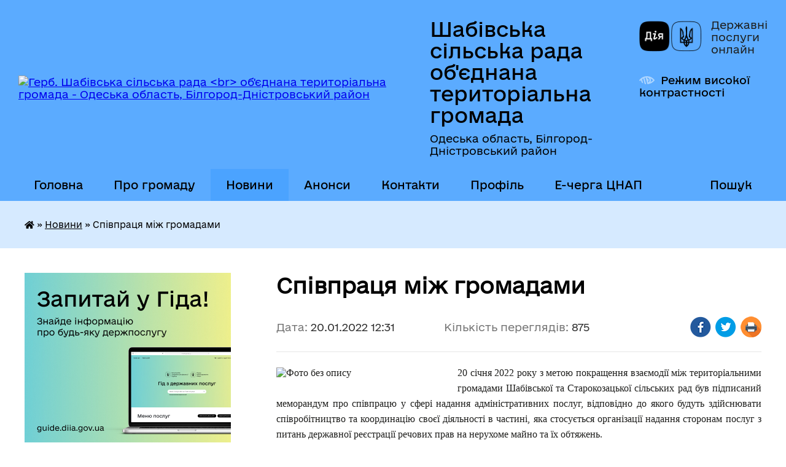

--- FILE ---
content_type: text/html; charset=UTF-8
request_url: https://shabivska-gromada.gov.ua/news/1642674976/
body_size: 19330
content:
<!DOCTYPE html>
<html lang="uk">
<head>
	<!--[if IE]><meta http-equiv="X-UA-Compatible" content="IE=edge"><![endif]-->
	<meta charset="utf-8">
	<meta name="viewport" content="width=device-width, initial-scale=1">
	<!--[if IE]><script>
		document.createElement('header');
		document.createElement('nav');
		document.createElement('main');
		document.createElement('section');
		document.createElement('article');
		document.createElement('aside');
		document.createElement('footer');
		document.createElement('figure');
		document.createElement('figcaption');
	</script><![endif]-->
	<title>Співпраця між громадами | Шабівська громада</title>
	<meta name="description" content="20 січня 2022 року з метою покращення взаємодії між територіальними громадами Шабівської та Старокозацької сільських рад був підписаний меморандум про співпрацю у сфері надання адміністративних послуг, відповідно до якого будуть здійснювати">
	<meta name="keywords" content="Співпраця, між, громадами, |, Шабівська, громада">

	
		<meta property="og:image" content="https://rada.info/upload/users_files/04378043/459b0bc57f51be7d2b2f60cd34567b59.jpg">
	<meta property="og:image:width" content="1024">
	<meta property="og:image:height" content="682">
			<meta property="og:title" content="Співпраця між громадами">
			<meta property="og:description" content="20 січня 2022 року з метою покращення взаємодії між територіальними громадами Шабівської та Старокозацької сільських рад був підписаний меморандум про співпрацю у сфері надання адміністративних послуг, відповідно до якого будуть здійснювати співробітництво та координацію своєї діяльності в частині, яка стосується організації надання сторонам послуг з питань державної реєстрації речових прав на нерухоме майно та їх обтяжень.">
			<meta property="og:type" content="article">
	<meta property="og:url" content="https://shabivska-gromada.gov.ua/news/1642674976/">
		
		<link rel="apple-touch-icon" sizes="57x57" href="https://gromada.org.ua/apple-icon-57x57.png">
	<link rel="apple-touch-icon" sizes="60x60" href="https://gromada.org.ua/apple-icon-60x60.png">
	<link rel="apple-touch-icon" sizes="72x72" href="https://gromada.org.ua/apple-icon-72x72.png">
	<link rel="apple-touch-icon" sizes="76x76" href="https://gromada.org.ua/apple-icon-76x76.png">
	<link rel="apple-touch-icon" sizes="114x114" href="https://gromada.org.ua/apple-icon-114x114.png">
	<link rel="apple-touch-icon" sizes="120x120" href="https://gromada.org.ua/apple-icon-120x120.png">
	<link rel="apple-touch-icon" sizes="144x144" href="https://gromada.org.ua/apple-icon-144x144.png">
	<link rel="apple-touch-icon" sizes="152x152" href="https://gromada.org.ua/apple-icon-152x152.png">
	<link rel="apple-touch-icon" sizes="180x180" href="https://gromada.org.ua/apple-icon-180x180.png">
	<link rel="icon" type="image/png" sizes="192x192"  href="https://gromada.org.ua/android-icon-192x192.png">
	<link rel="icon" type="image/png" sizes="32x32" href="https://gromada.org.ua/favicon-32x32.png">
	<link rel="icon" type="image/png" sizes="96x96" href="https://gromada.org.ua/favicon-96x96.png">
	<link rel="icon" type="image/png" sizes="16x16" href="https://gromada.org.ua/favicon-16x16.png">
	<link rel="manifest" href="https://gromada.org.ua/manifest.json">
	<meta name="msapplication-TileColor" content="#ffffff">
	<meta name="msapplication-TileImage" content="https://gromada.org.ua/ms-icon-144x144.png">
	<meta name="theme-color" content="#ffffff">
	
	<meta name=
		<meta name="robots" content="">
	
    	<link rel="stylesheet" href="https://cdnjs.cloudflare.com/ajax/libs/font-awesome/5.9.0/css/all.min.css" integrity="sha512-q3eWabyZPc1XTCmF+8/LuE1ozpg5xxn7iO89yfSOd5/oKvyqLngoNGsx8jq92Y8eXJ/IRxQbEC+FGSYxtk2oiw==" crossorigin="anonymous" referrerpolicy="no-referrer" />

    <link rel="preload" href="//gromada.org.ua/themes/diia/css/styles_vip.css?v=2.45" as="style">
	<link rel="stylesheet" href="//gromada.org.ua/themes/diia/css/styles_vip.css?v=2.45">
	
	<link rel="stylesheet" href="//gromada.org.ua/themes/diia/css/17195/theme_vip.css?v=1769139138">
		<!--[if lt IE 9]>
	<script src="https://oss.maxcdn.com/html5shiv/3.7.2/html5shiv.min.js"></script>
	<script src="https://oss.maxcdn.com/respond/1.4.2/respond.min.js"></script>
	<![endif]-->
	<!--[if gte IE 9]>
	<style type="text/css">
		.gradient { filter: none; }
	</style>
	<![endif]-->

</head>
<body class="">

	<a href="#top_menu" class="skip-link link" aria-label="Перейти до головного меню (Alt+1)" accesskey="1">Перейти до головного меню (Alt+1)</a>
	<a href="#left_menu" class="skip-link link" aria-label="Перейти до бічного меню (Alt+2)" accesskey="2">Перейти до бічного меню (Alt+2)</a>
    <a href="#main_content" class="skip-link link" aria-label="Перейти до головного вмісту (Alt+3)" accesskey="3">Перейти до текстового вмісту (Alt+3)</a>




			
	<div class="wrapper">
		<header>
			<div class="header_wrap">
				<div class="flex">					
					<div class="sitename">
						<div class="logo">
							<a href="https://shabivska-gromada.gov.ua/" id="logo" aria-hidden="true" tabindex="-1" class="form_2">
								<img src="https://rada.info/upload/users_files/04378043/gerb/iC_shabo_-_final_111.png" alt="Герб. Шабівська сільська рада &lt;br&gt; об'єднана територіальна громада - Одеська область, Білгород-Дністровський район">
							</a>
						</div>						
						<a href="https://shabivska-gromada.gov.ua/" class="title">
							<span class="slogan_1">Шабівська сільська рада <br> об'єднана територіальна громада</span>
							<span class="slogan_2">Одеська область, Білгород-Дністровський район</span>
						</a>
					</div>
					<div class="diia_logo_and_sitename">
						<div class="gov_ua_block">
							<a class="diia" href="https://diia.gov.ua/" target="_blank" rel="nofollow" title="Державні послуги онлайн"><img src="//gromada.org.ua/themes/diia/img/diia_logo.png" alt="Логотип Diia"></a>
							<span>Державні послуги<br>онлайн</span>
						</div>
												<div class="alt_link">
							<a href="#" rel="nofollow" aria-current="false" onclick="return set_special('99b657a8c2e94963f7aa30ab47e4bfb18998bc3f');">Режим високої контрастності</a>
						</div>
											</div>
				</div>				
				<section class="top_nav" aria-label="Головне меню">
					<nav class="main_menu" id="top_menu">
						<ul>
														<li class="">
								<a href="https://shabivska-gromada.gov.ua/main/"><span>Головна</span></a>
																							</li>
														<li class=" has-sub">
								<a href="https://shabivska-gromada.gov.ua/pro-gromadu-19-00-29-10-02-2018/"><span>Про громаду</span></a>
																<button role="button" onclick="return show_next_level(this);" aria-expanded="false" aria-label="Показати підменю"></button>
																								<ul>
																		<li>
										<a role="button" href="https://shabivska-gromada.gov.ua/strategiya-rozvitku-shabivskoi-otg-15-39-52-05-03-2019/">Стратегія розвитку Шабівської ОТГ</a>
																													</li>
																		<li class="has-sub">
										<a role="button" href="https://shabivska-gromada.gov.ua/kartka-gromadi-15-31-21-05-03-2019/">Картка громади</a>
																				<button onclick="return show_next_level(this);" aria-expanded="false" aria-label="Показати підменю"></button>
																														<ul>
																						<li>
												<a href="https://shabivska-gromada.gov.ua/structure/">Населені пункти у складі ОТГ</a>
											</li>
																						<li>
												<a href="https://shabivska-gromada.gov.ua/pasport-shabivskoi-teritorialnoi-gromadi-15-36-15-05-03-2019/">Паспорт Шабівської територіальної громади</a>
											</li>
																						<li>
												<a href="https://shabivska-gromada.gov.ua/generalnij-plan-sela-15-37-51-05-03-2019/">Генеральний план села</a>
											</li>
																																</ul>
																			</li>
																		<li>
										<a role="button" href="https://shabivska-gromada.gov.ua/simvolika-19-00-57-10-02-2018/">Символіка</a>
																													</li>
																		<li>
										<a role="button" href="https://shabivska-gromada.gov.ua/istorichna-dovidka-19-01-45-10-02-2018/">Історична довідка</a>
																													</li>
																		<li>
										<a role="button" href="https://shabivska-gromada.gov.ua/vidatni-ljudi-19-01-14-10-02-2018/">Почесні громадяни громади</a>
																													</li>
																		<li>
										<a role="button" href="https://shabivska-gromada.gov.ua/najbilshi-pidpriemstva-na-teritorii-gromadi-1532519178/">Найбільші підприємства на території  громади</a>
																													</li>
																		<li>
										<a role="button" href="https://shabivska-gromada.gov.ua/gromadski-organizacii-na-teritorii-gromadi-14-14-18-31-01-2019/">Громадські організації на території громади</a>
																													</li>
																		<li class="has-sub">
										<a role="button" href="https://shabivska-gromada.gov.ua/pravovi-zasadi-diyalnosti-13-24-00-12-03-2019/">Правові засади діяльності</a>
																				<button onclick="return show_next_level(this);" aria-expanded="false" aria-label="Показати підменю"></button>
																														<ul>
																						<li>
												<a href="https://shabivska-gromada.gov.ua/reglament-shabivskoi-silskoi-radi-13-24-50-12-03-2019/">Регламент Шабівської сільської ради</a>
											</li>
																						<li>
												<a href="https://shabivska-gromada.gov.ua/statut-shabivskoi-silskoi-radi-13-27-22-12-03-2019/">Статут Шабівської сільської ради</a>
											</li>
																						<li>
												<a href="https://shabivska-gromada.gov.ua/plan-roboti-silskoi-radi-13-28-09-12-03-2019/">План роботи сільської ради</a>
											</li>
																																</ul>
																			</li>
																		<li>
										<a role="button" href="https://shabivska-gromada.gov.ua/pravila-blagoustroju-naselenih-punktiv-shabivskoi-silskoi-radi-16-42-05-17-04-2019/">Правила благоустрою населених пунктів Шабівської сільської ради</a>
																													</li>
																		<li>
										<a role="button" href="https://shabivska-gromada.gov.ua/photo/">Фотогалерея</a>
																													</li>
																		<li>
										<a role="button" href="https://shabivska-gromada.gov.ua/media-pro-nashu-gromadu-12-43-39-13-11-2019/">Медіа про нашу громаду</a>
																													</li>
																										</ul>
															</li>
														<li class="active has-sub">
								<a href="https://shabivska-gromada.gov.ua/news/" aria-current="page"><span>Новини</span></a>
																<button role="button" onclick="return show_next_level(this);" aria-expanded="false" aria-label="Показати підменю"></button>
																								<ul>
																		<li>
										<a role="button" href="https://shabivska-gromada.gov.ua/more_news/">Оголошення</a>
																													</li>
																										</ul>
															</li>
														<li class="">
								<a href="https://shabivska-gromada.gov.ua/anonsi-09-08-32-20-01-2022/"><span>Анонси</span></a>
																							</li>
														<li class="">
								<a href="https://shabivska-gromada.gov.ua/feedback/"><span>Контакти</span></a>
																							</li>
														<li class="">
								<a href="https://shabivska-gromada.gov.ua/profil-14-13-32-16-10-2024/"><span>Профіль</span></a>
																							</li>
														<li class="">
								<a href="https://shabivska-gromada.gov.ua/echerga-cnap-09-18-10-01-07-2025/"><span>Е-черга ЦНАП</span></a>
																							</li>
																				</ul>
					</nav>
					&nbsp;
					<button class="menu-button" id="open-button"><i class="fas fa-bars"></i> Меню сайту</button>
					<a href="https://shabivska-gromada.gov.ua/search/" rel="nofollow" class="search_button" title="Перейти на сторінку пошуку">Пошук</a>
				</section>
				
			</div>
		</header>
				
		<nav class="bread_crumbs" aria-label="Навігаційний ланцюжок">
		<div  xmlns:v="http://rdf.data-vocabulary.org/#"><a href="https://shabivska-gromada.gov.ua/" title="Головна сторінка"><i class="fas fa-home"></i></a> &raquo; <a href="https://shabivska-gromada.gov.ua/news/" aria-current="page">Новини</a>  &raquo; <span aria-current="page">Співпраця між громадами</span></div>
	</nav>
	
	<section class="center_block">
		<div class="row">
			<div class="grid-30 fr">
				<aside>
				
										<div class="diia_guide">
						<a href="https://guide.diia.gov.ua/" rel="nofollow" target="_blank"><img src="https://gromada.org.ua/upload/diia_guide.jpg" alt="Банер - Гід державних послуг"></a>
					</div>
										
					<nav class="sidebar_menu" id="left_menu" aria-label="Бічне меню">
						<ul>
														<li class=" has-sub">
								<a href="https://shabivska-gromada.gov.ua/shabivska-silska-rada-18-09-08-10-02-2018/"><span>Керівництво</span></a>
																<button role="button" onclick="return show_next_level(this);" aria-expanded="false" aria-label="Показати підменю"></button>
																								<ul>
																		<li class="">
										<a href="https://shabivska-gromada.gov.ua/silskij-golova-17-29-14-10-02-2018/"><span>Сільський голова</span></a>
																													</li>
																		<li class="">
										<a href="https://shabivska-gromada.gov.ua/sekretar-radi-19-14-44-10-02-2018/"><span>Секретар ради</span></a>
																													</li>
																		<li class="">
										<a href="https://shabivska-gromada.gov.ua/zastupniki-19-15-08-10-02-2018/"><span>Заступники</span></a>
																													</li>
																		<li class="">
										<a href="https://shabivska-gromada.gov.ua/sekretar-vikonkomu-19-18-07-10-02-2018/"><span>Керуючий справами виконкому</span></a>
																													</li>
																		<li class="">
										<a href="https://shabivska-gromada.gov.ua/starosti-19-17-51-10-02-2018/"><span>Старости</span></a>
																													</li>
																		<li class="">
										<a href="https://shabivska-gromada.gov.ua/grafik-prijomu-18-42-01-10-02-2018/"><span>Графік прийому</span></a>
																													</li>
																										</ul>
															</li>
														<li class=" has-sub">
								<a href="https://shabivska-gromada.gov.ua/vikonavchij-komitet-11-46-23-06-03-2019/"><span>Виконавчий комітет</span></a>
																<button role="button" onclick="return show_next_level(this);" aria-expanded="false" aria-label="Показати підменю"></button>
																								<ul>
																		<li class="">
										<a href="https://shabivska-gromada.gov.ua/reglament-vikonavchogo-komitetu-shabivskoi-silskoi-radi-12-05-22-06-03-2019/"><span>Регламент виконавчого комітету Шабівської сільської ради</span></a>
																													</li>
																		<li class="">
										<a href="https://shabivska-gromada.gov.ua/sklad-vikonavchogo-komitetu-12-07-08-06-03-2019/"><span>Склад виконавчого комітету</span></a>
																													</li>
																		<li class="">
										<a href="https://shabivska-gromada.gov.ua/plani-roboti-12-07-41-06-03-2019/"><span>Плани роботи</span></a>
																													</li>
																		<li class="">
										<a href="https://shabivska-gromada.gov.ua/rishennya-18-36-19-10-02-2018/"><span>Рішення</span></a>
																													</li>
																										</ul>
															</li>
														<li class=" has-sub">
								<a href="https://shabivska-gromada.gov.ua/deputatskij-korpus-18-11-28-10-02-2018/"><span>Депутатський корпус</span></a>
																<button role="button" onclick="return show_next_level(this);" aria-expanded="false" aria-label="Показати підменю"></button>
																								<ul>
																		<li class=" has-sub">
										<a href="https://shabivska-gromada.gov.ua/zvyazok-z-viborcyami-08-37-38-29-01-2021/"><span>Зв'язок з виборцями</span></a>
																				<button role="button" onclick="return show_next_level(this);" aria-expanded="false" aria-label="Показати підменю"></button>
																														<ul>
																						<li><a href="https://shabivska-gromada.gov.ua/teritorialni-mezhi-08-46-01-29-01-2021/"><span>Розподіл по округам</span></a></li>
																						<li><a href="https://shabivska-gromada.gov.ua/zustrichi-z-viborcyami-15-44-59-04-02-2021/"><span>Прийоми та зустрічі</span></a></li>
																																</ul>
																			</li>
																		<li class="">
										<a href="https://shabivska-gromada.gov.ua/personalnij-sklad-postijnih-komisij-silskoi-radi-11-58-32-26-02-2018/"><span>Персональний склад  постійних депутатських комісій  сільської ради</span></a>
																													</li>
																		<li class="">
										<a href="https://shabivska-gromada.gov.ua/polozhennya-pro-postijni-komisii-1522954192/"><span>Положення про постійні комісії</span></a>
																													</li>
																		<li class="">
										<a href="https://shabivska-gromada.gov.ua/zasidannya-postijnih-komisij-08-59-05-07-06-2021/"><span>Засідання постійних комісій</span></a>
																													</li>
																		<li class="">
										<a href="https://shabivska-gromada.gov.ua/frakcii-18-31-49-10-02-2018/"><span>Фракції та депутатські групи</span></a>
																													</li>
																		<li class=" has-sub">
										<a href="https://shabivska-gromada.gov.ua/vidviduvannya-deputatami-sesij-18-33-27-10-02-2018/"><span>Відвідування депутатами сесій</span></a>
																				<button role="button" onclick="return show_next_level(this);" aria-expanded="false" aria-label="Показати підменю"></button>
																														<ul>
																						<li><a href="https://shabivska-gromada.gov.ua/poimenne-golosuvannya-schodo-rozglyadu-proektiv-rishennya-shabivskoi-silskoi-radi-11-25-01-16-03-2020/"><span>Поіменне голосування щодо розгляду проектів рішення Шабівської сільської ради</span></a></li>
																																</ul>
																			</li>
																										</ul>
															</li>
														<li class="">
								<a href="https://shabivska-gromada.gov.ua/docs/"><span>Офіційні документи</span></a>
																							</li>
														<li class=" has-sub">
								<a href="https://shabivska-gromada.gov.ua/proekti-18-13-57-10-02-2018/"><span>Проекти рішень ради та виконкому</span></a>
																<button role="button" onclick="return show_next_level(this);" aria-expanded="false" aria-label="Показати підменю"></button>
																								<ul>
																		<li class=" has-sub">
										<a href="https://shabivska-gromada.gov.ua/proekt-rishennya-vikonavchogo-komitetu-14-36-50-01-07-2019/"><span>Проекти рішень виконавчого комітету</span></a>
																				<button role="button" onclick="return show_next_level(this);" aria-expanded="false" aria-label="Показати підменю"></button>
																														<ul>
																						<li><a href="https://shabivska-gromada.gov.ua/za-2022-rik-15-59-15-05-01-2022/"><span>за 2022 рік</span></a></li>
																						<li><a href="https://shabivska-gromada.gov.ua/proekti-rishennya-vikonavchogo-komitetu-2021-rik-13-03-08-05-01-2021/"><span>за 2021 рік</span></a></li>
																						<li><a href="https://shabivska-gromada.gov.ua/proekti-rishennya-vikonavchogo-komitetu-2020-rik-09-50-09-07-02-2020/"><span>за 2020 рік</span></a></li>
																						<li><a href="https://shabivska-gromada.gov.ua/proekti-rishenn-na-zasidannya-vikonavchogo-komitetu-2019-09-48-20-07-02-2020/"><span>за 2019 рік</span></a></li>
																						<li><a href="https://shabivska-gromada.gov.ua/za-2023-rik-11-57-32-16-01-2023/"><span>за 2023 рік</span></a></li>
																						<li><a href="https://shabivska-gromada.gov.ua/za-2024-rik-12-19-11-17-01-2025/"><span>за 2025 рік</span></a></li>
																						<li><a href="https://shabivska-gromada.gov.ua/za-2026-rik-14-43-58-30-12-2025/"><span>за 2026 рік</span></a></li>
																						<li><a href="https://shabivska-gromada.gov.ua/za-2024-rik-13-47-47-18-01-2024/"><span>за 2024 рік</span></a></li>
																																</ul>
																			</li>
																		<li class=" has-sub">
										<a href="https://shabivska-gromada.gov.ua/proekti-rishennya-sesii-14-37-53-01-07-2019/"><span>Проекти рішення сесії</span></a>
																				<button role="button" onclick="return show_next_level(this);" aria-expanded="false" aria-label="Показати підменю"></button>
																														<ul>
																						<li><a href="https://shabivska-gromada.gov.ua/u-2022-roci-16-51-42-05-01-2022/"><span>у 2022 році</span></a></li>
																						<li><a href="https://shabivska-gromada.gov.ua/proekti-rishen-silskoi-radi-2021-roku-14-55-54-06-01-2021/"><span>у 2021 році</span></a></li>
																						<li><a href="https://shabivska-gromada.gov.ua/proekti-rishennya-na-sesiju-2020-rik-10-13-16-07-02-2020/"><span>у 2020 році</span></a></li>
																						<li><a href="https://shabivska-gromada.gov.ua/proekti-rishennya-sesii-2019-rik-10-12-10-07-02-2020/"><span>у 2019 році</span></a></li>
																						<li><a href="https://shabivska-gromada.gov.ua/u-2023-roci-12-16-55-20-01-2023/"><span>у 2023 році</span></a></li>
																						<li><a href="https://shabivska-gromada.gov.ua/u-2024-09-57-44-30-01-2024/"><span>у 2024 році</span></a></li>
																						<li><a href="https://shabivska-gromada.gov.ua/u-2026-roci-10-01-34-08-01-2026/"><span>у 2026 році</span></a></li>
																						<li><a href="https://shabivska-gromada.gov.ua/u-2025-roci-11-31-57-13-01-2025/"><span>у 2025 році</span></a></li>
																																</ul>
																			</li>
																										</ul>
															</li>
														<li class=" has-sub">
								<a href="https://shabivska-gromada.gov.ua/aparat-gromadi-18-10-55-10-02-2018/"><span>Апарат ради</span></a>
																<button role="button" onclick="return show_next_level(this);" aria-expanded="false" aria-label="Показати підменю"></button>
																								<ul>
																		<li class="">
										<a href="https://shabivska-gromada.gov.ua/zagalnij-viddil-12-42-49-06-03-2019/"><span>Загальний відділ</span></a>
																													</li>
																		<li class=" has-sub">
										<a href="https://shabivska-gromada.gov.ua/juridichnij-sektor-13-35-47-06-03-2019/"><span>Юрист</span></a>
																				<button role="button" onclick="return show_next_level(this);" aria-expanded="false" aria-label="Показати підменю"></button>
																														<ul>
																						<li><a href="https://shabivska-gromada.gov.ua/vchinennya-notarialnih-dij-14-09-48-31-01-2019/"><span>Вчинення нотаріальних дій</span></a></li>
																						<li><a href="https://shabivska-gromada.gov.ua/perelik-notarialnih-dij-scho-vchinyajutsya-posadovoju-osoboju-shabivskoi-silskoi-radi-14-33-53-31-01-2019/"><span>Перелік нотаріальних дій, що вчиняються посадовою особою Шабівської сільської ради</span></a></li>
																						<li><a href="https://shabivska-gromada.gov.ua/dokumenti-yaki-potribni-dlya-provedennya-notarialnoi-dii-14-38-22-31-01-2019/"><span>Документи, які потрібні для проведення нотаріальної дії</span></a></li>
																						<li><a href="https://shabivska-gromada.gov.ua/plata-za-provedennya-notarialnoi-dii-14-39-38-31-01-2019/"><span>Плата за проведення нотаріальної дії</span></a></li>
																						<li><a href="https://shabivska-gromada.gov.ua/grafik-prijomu-14-10-52-31-01-2019/"><span>Графік прийому</span></a></li>
																						<li><a href="https://shabivska-gromada.gov.ua/upovnovazheni-posadovi-osobi-silskoi-radi-na-vchinennya-notarialnih-dij-12-13-28-01-11-2019/"><span>Уповноважені посадові особи сільської ради на вчинення нотаріальних дій</span></a></li>
																																</ul>
																			</li>
																		<li class="">
										<a href="https://shabivska-gromada.gov.ua/viddil-buhgalterskogo-obliku-ta-zvitnosti-13-30-16-06-03-2019/"><span>Відділ бухгалтерського обліку та звітності</span></a>
																													</li>
																										</ul>
															</li>
														<li class=" has-sub">
								<a href="https://shabivska-gromada.gov.ua/vikonavchi-organi-radi-13-38-23-06-03-2019/"><span>Виконавчі органи ради</span></a>
																<button role="button" onclick="return show_next_level(this);" aria-expanded="false" aria-label="Показати підменю"></button>
																								<ul>
																		<li class="">
										<a href="https://shabivska-gromada.gov.ua/upravlinnya-finansiv-1523555506/"><span>Управління фінансів</span></a>
																													</li>
																		<li class=" has-sub">
										<a href="https://shabivska-gromada.gov.ua/upravlinnya-osviti-kulturi-molodi-ta-sportu-1523555916/"><span>Управління освіти, культури, молоді та спорту</span></a>
																				<button role="button" onclick="return show_next_level(this);" aria-expanded="false" aria-label="Показати підменю"></button>
																														<ul>
																						<li><a href="https://shabivska-gromada.gov.ua/zakladi-zagalnoi-serednoi-osviti-10-33-54-20-03-2019/"><span>ЗАКЛАДИ ЗАГАЛЬНОЇ СЕРЕДНЬОЇ ОСВІТИ</span></a></li>
																						<li><a href="https://shabivska-gromada.gov.ua/zakladi-doshkilnoi-osviti-gromadi-1532512437/"><span>ЗАКЛАДИ ДОШКІЛЬНОЇ ОСВІТИ ГРОМАДИ</span></a></li>
																						<li><a href="https://shabivska-gromada.gov.ua/zakladi-kulturi-gromadi-14-22-33-02-03-2020/"><span>Заклади культури громади</span></a></li>
																						<li><a href="https://shabivska-gromada.gov.ua/nakazi-kerivnika-upravlinnya-osviti-kulturi-molodi-ta-sportu-z-osnovnoi-diyalnosti-15-11-46-31-07-2020/"><span>Накази керівника Управління освіти, культури, молоді та спорту з основної діяльності.</span></a></li>
																																</ul>
																			</li>
																		<li class=" has-sub">
										<a href="https://shabivska-gromada.gov.ua/upravlinnya-z-pitan-socialnogo-zahistu-ta-ohoroni-zdorov’ya-1523556985/"><span>Відділ з питань соціального захисту та охорони здоров’я</span></a>
																				<button role="button" onclick="return show_next_level(this);" aria-expanded="false" aria-label="Показати підменю"></button>
																														<ul>
																						<li><a href="https://shabivska-gromada.gov.ua/grafik-prijomu-gromadyan-09-29-07-12-03-2019/"><span>Графік прийому громадян</span></a></li>
																						<li><a href="https://shabivska-gromada.gov.ua/subsidiya-10-17-15-19-03-2019/"><span>Субсідії</span></a></li>
																						<li><a href="https://shabivska-gromada.gov.ua/kvartirnij-oblik-11-25-53-18-07-2019/"><span>Квартирний облік</span></a></li>
																						<li><a href="https://shabivska-gromada.gov.ua/dani-pro-dostupnosti-budivel-dlya-osib-z-invalidnistju-ta-inshih-malomobilnih-grup-naselennya-shabivskoi-silskoi-radi-do-obektiv-zhitlovogo-15-00-00-1/"><span>Дані про доступності будівель для осіб з інвалідністю та інших  мало-мобільних груп населення Шабівської сільської ради до об'єктів житлового громадського призначення та транспортної інфраструктури</span></a></li>
																						<li><a href="https://shabivska-gromada.gov.ua/poryadok-nadannya-odnorazovoi-materialnoi-dopomogi-zhitelyam-gromadi-10-54-45-26-05-2020/"><span>ПОРЯДОК надання одноразової матеріальної допомоги жителям громади</span></a></li>
																																</ul>
																			</li>
																		<li class="">
										<a href="https://shabivska-gromada.gov.ua/viddil-z-pitan-zemelnih-vidnosin-ohoroni-vodnih-resursiv-ta-nadr-1523557557/"><span>Відділ з питань земельних відносин, охорони водних ресурсів та надр</span></a>
																													</li>
																		<li class="">
										<a href="https://shabivska-gromada.gov.ua/viddil-ekonomiki-rekreacijnoi-diyalnosti--turizmu-ta-investicijnoi-politiki-1523557650/"><span>Відділ економіки, рекреаційної діяльності,   туризму та інвестиційної політики</span></a>
																													</li>
																		<li class="">
										<a href="https://shabivska-gromada.gov.ua/viddil-z-pitan-derzhavnoi-reestracii-administrativnih-poslug-ta-oboronnoi-mobilizacijnoi-roboti-1523557847/"><span>Управління цифрового розвитку, цифрових трансформацій, цифровізації та адміністративних послуг Шабівської сільської ради</span></a>
																													</li>
																		<li class=" has-sub">
										<a href="https://shabivska-gromada.gov.ua/sektor-z-pitan-civilnogo-zahistu-oboronnoi-ta-mobilizacijnoi-roboti-11-10-36-22-01-2019/"><span>Відділ з  питань цивільного захисту, оборонної та мобілізаційної роботи</span></a>
																				<button role="button" onclick="return show_next_level(this);" aria-expanded="false" aria-label="Показати підменю"></button>
																														<ul>
																						<li><a href="https://shabivska-gromada.gov.ua/grafik-prijomu-gromadyan-11-20-32-08-07-2019/"><span>Графік прийому громадян</span></a></li>
																																</ul>
																			</li>
																		<li class="">
										<a href="https://shabivska-gromada.gov.ua/sluzhba-u-spravah-ditej-10-42-46-28-09-2018/"><span>Служба у справах дітей</span></a>
																													</li>
																		<li class=" has-sub">
										<a href="https://shabivska-gromada.gov.ua/upravlinnya-zhkgib-15-37-48-09-06-2021/"><span>Управління ЖКГіБ</span></a>
																				<button role="button" onclick="return show_next_level(this);" aria-expanded="false" aria-label="Показати підменю"></button>
																														<ul>
																						<li><a href="https://shabivska-gromada.gov.ua/nakazi-upravlinnya-15-39-37-09-06-2021/"><span>Накази управління</span></a></li>
																																</ul>
																			</li>
																										</ul>
															</li>
														<li class=" has-sub">
								<a href="https://shabivska-gromada.gov.ua/informaciya-dlya-gromadyan-17-30-58-10-02-2018/"><span>ЦНАП</span></a>
																<button role="button" onclick="return show_next_level(this);" aria-expanded="false" aria-label="Показати підменю"></button>
																								<ul>
																		<li class="">
										<a href="https://shabivska-gromada.gov.ua/kontakti-ta-grafik-prijomu-11-24-30-09-01-2020/"><span>Контакти та графік прийому</span></a>
																													</li>
																		<li class="">
										<a href="https://shabivska-gromada.gov.ua/gid-z-derzhavnih-poslug-11-30-53-02-12-2021/"><span>Гід з державних послуг</span></a>
																													</li>
																		<li class=" has-sub">
										<a href="https://shabivska-gromada.gov.ua/perelik-administrativnih-poslug-yaki-nadajutsya-cherez-viddil-centr-nadannya-administrativnih-poslug-shabivska-silskoi-radi-16-34-30-09-01-2020/"><span>ПЕРЕЛІК адміністративних послуг, які надаються через  відділ центр надання адміністративних послуг  Шабівська сільської ради</span></a>
																				<button role="button" onclick="return show_next_level(this);" aria-expanded="false" aria-label="Показати підменю"></button>
																														<ul>
																						<li><a href="https://shabivska-gromada.gov.ua/reestraciyaznyattya-z-reestracii-meshkanciv-16-03-44-13-01-2020/"><span>Реєстрація/зняття з реєстрації мешканців</span></a></li>
																						<li><a href="https://shabivska-gromada.gov.ua/reestraciya-neruhomosti-16-04-08-13-01-2020/"><span>Реєстрація нерухомості</span></a></li>
																						<li><a href="https://shabivska-gromada.gov.ua/reestraciya-biznesu-16-04-35-13-01-2020/"><span>Реєстрація бізнесу</span></a></li>
																						<li><a href="https://shabivska-gromada.gov.ua/zemelni-pitannya-16-05-03-13-01-2020/"><span>Земельні питання</span></a></li>
																						<li><a href="https://shabivska-gromada.gov.ua/pitannya-miscevogo-znachennya-16-05-31-13-01-2020/"><span>Питання місцевого значення</span></a></li>
																						<li><a href="https://shabivska-gromada.gov.ua/poslugi-socialnogo-harakteru-16-06-00-13-01-2020/"><span>Послуги соціального характеру</span></a></li>
																						<li><a href="https://shabivska-gromada.gov.ua/poslugi-dracs-16-06-39-13-01-2020/"><span>Послуги ДРАЦС</span></a></li>
																						<li><a href="https://shabivska-gromada.gov.ua/poslugi-pensijnogo-fondu-16-07-40-13-01-2020/"><span>Послуги Пенсійного фонду</span></a></li>
																																</ul>
																			</li>
																		<li class=" has-sub">
										<a href="https://shabivska-gromada.gov.ua/dani-pro-nadani-administrativni-poslugi-10-37-36-03-02-2020/"><span>Дані про надані адміністративні послуги</span></a>
																				<button role="button" onclick="return show_next_level(this);" aria-expanded="false" aria-label="Показати підменю"></button>
																														<ul>
																						<li><a href="https://shabivska-gromada.gov.ua/za-2022r-20-54-01-01-02-2022/"><span>За 2022 рік</span></a></li>
																						<li><a href="https://shabivska-gromada.gov.ua/za-2021-rik-10-50-50-30-07-2021/"><span>За 2021 рік</span></a></li>
																						<li><a href="https://shabivska-gromada.gov.ua/za-2020-rik-10-51-38-30-07-2021/"><span>За 2020 рік</span></a></li>
																						<li><a href="https://shabivska-gromada.gov.ua/za-2023-rik-13-19-36-03-02-2023/"><span>За 2023 рік</span></a></li>
																						<li><a href="https://shabivska-gromada.gov.ua/za-2024-rik-10-58-59-02-02-2024/"><span>за 2024 рік</span></a></li>
																						<li><a href="https://shabivska-gromada.gov.ua/za-2025-rik-12-37-46-03-02-2025/"><span>за 2025 рік</span></a></li>
																																</ul>
																			</li>
																		<li class=" has-sub">
										<a href="https://shabivska-gromada.gov.ua/dani-pro-nadani-administrativni-poslugi-za-2019-rik-10-38-31-03-02-2020/"><span>Дані про надані адміністративні послуги за 2019 рік</span></a>
																				<button role="button" onclick="return show_next_level(this);" aria-expanded="false" aria-label="Показати підменю"></button>
																														<ul>
																						<li><a href="https://shabivska-gromada.gov.ua/dani-pro-nadani-administrativni-poslugi-09-40-06-08-10-2019/"><span>Дані про надані админістративні послуги</span></a></li>
																						<li><a href="https://shabivska-gromada.gov.ua/dani-pro-nadani-administrativni-poslugi-13-32-29-09-10-2019/"><span>Дані про надані адміністративні послуги</span></a></li>
																						<li><a href="https://shabivska-gromada.gov.ua/dani-pro-nadani-administrativni-poslugi-12-29-02-20-08-2019/"><span>Дані про надані админістративні послуги</span></a></li>
																																</ul>
																			</li>
																		<li class=" has-sub">
										<a href="https://shabivska-gromada.gov.ua/arhiv-2019-rik-10-47-55-03-02-2020/"><span>Архів 2019 рік</span></a>
																				<button role="button" onclick="return show_next_level(this);" aria-expanded="false" aria-label="Показати підменю"></button>
																														<ul>
																						<li><a href="https://shabivska-gromada.gov.ua/perelik-poslug-z-reestracii-rechovih-prav-na-neruhome-majno-ta-ih-obtyazhen-09-32-09-19-10-2018/"><span>Перелік послуг з реєстрації речових прав на нерухоме майно та їх обтяжень</span></a></li>
																						<li><a href="https://shabivska-gromada.gov.ua/perelik-poslug-z-reestracii-biznesu-10-58-07-15-08-2019/"><span>Перелік послуг з реєстрації бізнесу</span></a></li>
																						<li><a href="https://shabivska-gromada.gov.ua/grafik-prijomu-gromadyan-12-27-33-20-08-2019/"><span>Графік прийому громадян</span></a></li>
																						<li><a href="https://shabivska-gromada.gov.ua/z-pitan-reestracii-narodzhennya-16-05-08-01-10-2018/"><span>З питань реєстрації народження</span></a></li>
																						<li><a href="https://shabivska-gromada.gov.ua/z-pitan-reestracii-shljubu-16-06-27-01-10-2018/"><span>З питань реєстрації шлюбу</span></a></li>
																						<li><a href="https://shabivska-gromada.gov.ua/grafik-prijomu-gromadyan-14-48-04-09-10-2018/"><span>Графік прийому громадян</span></a></li>
																						<li><a href="https://shabivska-gromada.gov.ua/z-pitan-reestracii-smerti-16-06-52-01-10-2018/"><span>З питань реєстрації смерті</span></a></li>
																						<li><a href="https://shabivska-gromada.gov.ua/grafik-prijomu-gromadyan-15-06-22-09-10-2018/"><span>Графік прийому громадян</span></a></li>
																						<li><a href="https://shabivska-gromada.gov.ua/pereliki-dokumentiv-dlya-reestracii-miscya-prozhivannya-10-37-27-09-10-2018/"><span>Переліки документів для реєстрації місця проживання</span></a></li>
																						<li><a href="https://shabivska-gromada.gov.ua/dlya-znyattya-z-reestracii-miscya-prozhivannya-osobi-10-39-10-09-10-2018/"><span>Перелік документів для зняття з реєстрації  місця проживання особи</span></a></li>
																						<li><a href="https://shabivska-gromada.gov.ua/pro-rozmir-ta-rekviziti-na-splatu-administrativnogo-zboru-13-38-23-09-10-2018/"><span>Про розмір та реквізити на сплату адміністративного збору</span></a></li>
																						<li><a href="https://shabivska-gromada.gov.ua/zrazki-zayav-z-reestracii-15-45-17-09-10-2018/"><span>Зразки заяв з реєстрації</span></a></li>
																																</ul>
																			</li>
																										</ul>
															</li>
														<li class="">
								<a href="https://shabivska-gromada.gov.ua/bezbar’ernist-11-51-49-06-06-2025/"><span>Безбар’єрність</span></a>
																							</li>
														<li class="">
								<a href="https://shabivska-gromada.gov.ua/video-plenarnih-zasidan-radi-ta-postijnih-komisij-14-00-15-25-09-2024/"><span>Відео пленарних засідань ради та постійних комісій</span></a>
																							</li>
														<li class="">
								<a href="https://shabivska-gromada.gov.ua/dopomoga-postrazhdalim-vid-vibuhonebezpechnih-predmetiv-osobam-10-52-14-26-05-2025/"><span>Допомога постраждалим від вибухонебезпечних предметів особам</span></a>
																							</li>
														<li class=" has-sub">
								<a href="https://shabivska-gromada.gov.ua/konsultativni-ta-doradchi-organi-vladi-09-37-09-28-01-2019/"><span>Комісії при виконавчому комітеті Шабівської сільської ради</span></a>
																<button role="button" onclick="return show_next_level(this);" aria-expanded="false" aria-label="Показати підменю"></button>
																								<ul>
																		<li class="">
										<a href="https://shabivska-gromada.gov.ua/komisiya-z-pitan-zabezpechennya-nadhodzhen-do-bjudzhetu-09-44-24-28-01-2019/"><span>Комісія з питань забезпечення надходжень до  бюджету</span></a>
																													</li>
																		<li class="">
										<a href="https://shabivska-gromada.gov.ua/komisiya-z-pitan-dotrimannya-zakonodavstva-pro-pracju-schodo-legalizacii-naselennya-ta-zabezpechennya-viplati-zarobitnoi-plati-na-teritorii-shabivskoi/"><span>Комісія з питань дотримання законодавства про працю щодо легалізації населення  та забезпечення виплати заробітної плати на території Шабівської сільської ради</span></a>
																													</li>
																		<li class="">
										<a href="https://shabivska-gromada.gov.ua/komisiya-z-pitan-zahistu-prav-ditini-10-05-07-28-01-2019/"><span>Комісія з питань захисту прав дитини</span></a>
																													</li>
																		<li class="">
										<a href="https://shabivska-gromada.gov.ua/komisiya-z-zhitlovih-pitan-pri-vikonavchomu-komitetu-shabivskoi-silskoi-radi-10-25-17-28-01-2019/"><span>Комісія з житлових питань при виконавчому  комітету  Шабівської сільської ради</span></a>
																													</li>
																		<li class="">
										<a href="https://shabivska-gromada.gov.ua/koordinacijna-rada-z-pitan-socialnogo-zahistu-malozabezpechenih-verstv-naselennya-shabivskoi-silskoi-radi-10-30-22-28-01-2019/"><span>Координаційна рада з питань соціального захисту малозабезпечених верств населення Шабівської сільської ради</span></a>
																													</li>
																		<li class="">
										<a href="https://shabivska-gromada.gov.ua/komisiya-schodo-obstezhennya-zelenih-nasadzhen-teritorii-sil-shabivskoi-ob’ednanoi-teritorialnoi-gromadi-13-00-24-12-02-2019/"><span>Комісія щодо обстеження зелених насаджень  території сіл  Шабівської об’єднаної територіальної громади</span></a>
																													</li>
																		<li class="">
										<a href="https://shabivska-gromada.gov.ua/sanitarna-komisiya-vikonavchogo-komitetu-shabivskoi-silskoi-radi-13-19-52-12-02-2019/"><span>Санітарна комісія виконавчого комітету Шабівської сільської ради</span></a>
																													</li>
																		<li class="">
										<a href="https://shabivska-gromada.gov.ua/komisiya-z-pitan-evakuacii-shabivskoi-silskoi-radi-14-49-31-12-02-2019/"><span>Комісія з питань евакуації Шабівської сільської ради</span></a>
																													</li>
																		<li class=" has-sub">
										<a href="https://shabivska-gromada.gov.ua/komisiya-z-pitan-tehnogennoekologichnoi-bezpeki-ta-nadzvichajnih-situacij-shabivskoi-silskoi-radi-12-48-53-04-07-2019/"><span>Комісія з питань техногенно-екологічної безпеки та надзвичайних ситуацій Шабівської сільської ради</span></a>
																				<button role="button" onclick="return show_next_level(this);" aria-expanded="false" aria-label="Показати підменю"></button>
																														<ul>
																						<li><a href="https://shabivska-gromada.gov.ua/plan-roboti-ta-protokoli-zasidannya-komisii-z-pitan-teb-ta-ns-2020-rik-14-22-34-03-02-2020/"><span>План роботи та протоколи засідання комісії з питань ТЕБ та НС 2020 рік</span></a></li>
																						<li><a href="https://shabivska-gromada.gov.ua/plan-roboti-ta-protokoli-zasidannya-komisii-z-pitan-teb-ta-ns-12-51-19-04-07-2019/"><span>План роботи та протоколи засідання комісії  з питань ТЕБ та НС 2019 рік</span></a></li>
																																</ul>
																			</li>
																		<li class=" has-sub">
										<a href="https://shabivska-gromada.gov.ua/komisiya-z-administrativnih-pravoporushen-08-56-32-20-07-2020/"><span>Комісія з адміністративних правопорушень</span></a>
																				<button role="button" onclick="return show_next_level(this);" aria-expanded="false" aria-label="Показати підменю"></button>
																														<ul>
																						<li><a href="https://shabivska-gromada.gov.ua/informaciya-pro-robotu-administrativnoi-komisii-pri-vikonavchomu-komiteti-shabivskoi-silskoi-radi-schodo-rozglyadu-sprav-pro-administrativni-pravoporu/"><span>Інформація  про роботу адміністративної комісії при виконавчому комітеті Шабівскої сільської ради щодо розгляду справ про адміністративні правопорушення</span></a></li>
																						<li><a href="https://shabivska-gromada.gov.ua/sklad-komisii-08-58-30-20-07-2020/"><span>Склад комісії</span></a></li>
																						<li><a href="https://shabivska-gromada.gov.ua/perelik-posadovih-osib-yaki-upovnovazheni-vikonavchim-komitetom-shabivskoi-silskoi-radi -skladati-administrativni-protokoli-09-00-44-20-07-2020/"><span>Перелік посадових осіб,  які уповноважені виконавчим комітетом Шабівської сільської ради  складати адміністративні протоколи</span></a></li>
																																</ul>
																			</li>
																										</ul>
															</li>
														<li class=" has-sub">
								<a href="https://shabivska-gromada.gov.ua/zapobigannya-ta-protidiya-nasilstvu-15-39-55-12-07-2021/"><span>Запобігання та протидія насильству</span></a>
																<button role="button" onclick="return show_next_level(this);" aria-expanded="false" aria-label="Показати підменю"></button>
																								<ul>
																		<li class=" has-sub">
										<a href="https://shabivska-gromada.gov.ua/zapobigannya-ta-protidiya-domashnomu-nasilstvu-15-42-02-12-07-2021/"><span>Запобігання та протидія домашньому насильству</span></a>
																				<button role="button" onclick="return show_next_level(this);" aria-expanded="false" aria-label="Показати підменю"></button>
																														<ul>
																						<li><a href="https://shabivska-gromada.gov.ua/statistichna-informaciya-11-45-18-13-07-2021/"><span>Статистична інформація</span></a></li>
																						<li><a href="https://shabivska-gromada.gov.ua/zakonodavstvo-11-45-39-13-07-2021/"><span>Законодавство</span></a></li>
																						<li><a href="https://shabivska-gromada.gov.ua/dorozhnya-karta-11-45-57-13-07-2021/"><span>Дорожня карта</span></a></li>
																						<li><a href="https://shabivska-gromada.gov.ua/algoritm-dij-sub’ektiv-vzaemodii-11-46-48-13-07-2021/"><span>Алгоритм дій суб’єктів взаємодії</span></a></li>
																						<li><a href="https://shabivska-gromada.gov.ua/yakscho-vi-postrazhdali-11-47-51-13-07-2021/"><span>Якщо Ви постраждали</span></a></li>
																						<li><a href="https://shabivska-gromada.gov.ua/zahodi-yaki-vzhivajutsya-v-tg-11-48-27-13-07-2021/"><span>Заходи які вживаються в ТГ</span></a></li>
																						<li><a href="https://shabivska-gromada.gov.ua/informacijnorozyasnjuvalna-robota-11-48-43-13-07-2021/"><span>Інформаційно-роз'яснювальна робота</span></a></li>
																						<li><a href="https://shabivska-gromada.gov.ua/uryadova-garyacha-liniya-1547-11-51-19-13-07-2021/"><span>Урядова «гаряча лінія» 15-47</span></a></li>
																						<li><a href="https://shabivska-gromada.gov.ua/nacionalna-garyacha-liniya-11-52-44-13-07-2021/"><span>Національна гаряча лінія</span></a></li>
																						<li><a href="https://shabivska-gromada.gov.ua/nacionalna-dityacha-garyacha-liniya-11-53-34-13-07-2021/"><span>Національна «дитяча гаряча лінія»</span></a></li>
																																</ul>
																			</li>
																		<li class=" has-sub">
										<a href="https://shabivska-gromada.gov.ua/protidiya-torgivli-ljudmi-15-43-01-12-07-2021/"><span>Протидія торгівлі людьми</span></a>
																				<button role="button" onclick="return show_next_level(this);" aria-expanded="false" aria-label="Показати підменю"></button>
																														<ul>
																						<li><a href="https://shabivska-gromada.gov.ua/statistichna-informaciya-08-15-28-13-07-2021/"><span>Статистична інформація</span></a></li>
																						<li><a href="https://shabivska-gromada.gov.ua/zakonodavstvo-08-16-51-13-07-2021/"><span>Законодавство</span></a></li>
																						<li><a href="https://shabivska-gromada.gov.ua/algoritm-dij-sub’ektiv-vzaemodii-10-03-09-13-07-2021/"><span>Алгоритм дій суб’єктів взаємодії</span></a></li>
																						<li><a href="https://shabivska-gromada.gov.ua/yakscho-vi-postrazhdali-10-04-13-13-07-2021/"><span>Якщо Ви постраждали</span></a></li>
																						<li><a href="https://shabivska-gromada.gov.ua/zahodi-yaki-vzhivajutsya-v-tg-10-04-43-13-07-2021/"><span>Заходи які вживаються в ТГ</span></a></li>
																						<li><a href="https://shabivska-gromada.gov.ua/informacijnorozyasnjuvalna-robota-10-05-07-13-07-2021/"><span>Інформаційно-роз'яснювальна робота</span></a></li>
																																</ul>
																			</li>
																		<li class=" has-sub">
										<a href="https://shabivska-gromada.gov.ua/genderna-politika-15-43-26-12-07-2021/"><span>Гендерна політика</span></a>
																				<button role="button" onclick="return show_next_level(this);" aria-expanded="false" aria-label="Показати підменю"></button>
																														<ul>
																						<li><a href="https://shabivska-gromada.gov.ua/statistichna-informaciya-11-42-19-13-07-2021/"><span>Статистична інформація</span></a></li>
																						<li><a href="https://shabivska-gromada.gov.ua/zakonodavstvo-11-42-53-13-07-2021/"><span>Законодавство</span></a></li>
																						<li><a href="https://shabivska-gromada.gov.ua/zahodi-yaki-vzhivajutsya-v-tg-11-43-10-13-07-2021/"><span>Заходи які вживаються в ТГ</span></a></li>
																						<li><a href="https://shabivska-gromada.gov.ua/informacijnorozyasnjuvalna-robota-11-43-34-13-07-2021/"><span>Інформаційно-роз'яснювальна робота</span></a></li>
																																</ul>
																			</li>
																										</ul>
															</li>
														<li class=" has-sub">
								<a href="https://shabivska-gromada.gov.ua/zvernennya-gromadyan-18-20-03-10-02-2018/"><span>Звернення громадян</span></a>
																<button role="button" onclick="return show_next_level(this);" aria-expanded="false" aria-label="Показати підменю"></button>
																								<ul>
																		<li class="">
										<a href="https://shabivska-gromada.gov.ua/zakonodavcha-baza-18-41-04-10-02-2018/"><span>Законодавча база</span></a>
																													</li>
																		<li class="">
										<a href="https://shabivska-gromada.gov.ua/zrazki-dokumentiv-18-41-42-10-02-2018/"><span>Зразки документів</span></a>
																													</li>
																		<li class="">
										<a href="https://shabivska-gromada.gov.ua/analitichna-informaciya-15-39-26-07-02-2019/"><span>Аналітична інформація</span></a>
																													</li>
																										</ul>
															</li>
														<li class=" has-sub">
								<a href="https://shabivska-gromada.gov.ua/dostup-do-publichnoi-informacii-18-20-42-10-02-2018/"><span>Доступ до публічної інформації</span></a>
																<button role="button" onclick="return show_next_level(this);" aria-expanded="false" aria-label="Показати підменю"></button>
																								<ul>
																		<li class="">
										<a href="https://shabivska-gromada.gov.ua/zrazki-dokumentiv-15-29-36-11-08-2022/"><span>Зразки документів</span></a>
																													</li>
																		<li class=" has-sub">
										<a href="https://shabivska-gromada.gov.ua/reestr-naboriv-danih-yaki-pidlyagajut-opriljudnennju-u-formi-vidkritih-danih-12-37-48-25-07-2019/"><span>Реєстр наборів даних, які підлягають оприлюдненню у формі відкритих даних</span></a>
																				<button role="button" onclick="return show_next_level(this);" aria-expanded="false" aria-label="Показати підменю"></button>
																														<ul>
																						<li><a href="https://shabivska-gromada.gov.ua/vidpovidalni-osobi-za-opriljudnennya-informacii-v-formi-vidkritih-danih-14-30-56-13-07-2020/"><span>Відповідальні особи за оприлюднення інформації в формі відкритих даних</span></a></li>
																																</ul>
																			</li>
																		<li class="">
										<a href="https://shabivska-gromada.gov.ua/dostup-do-publichnoi-informacii-v-silskij-radi-15-21-14-12-02-2018/"><span>Відповідальні розпорядники публічної інформації в Шабівській сільській раді</span></a>
																													</li>
																		<li class="">
										<a href="https://shabivska-gromada.gov.ua/zakonodavstvo-18-44-39-10-02-2018/"><span>Нормативно-правова база</span></a>
																													</li>
																		<li class=" has-sub">
										<a href="https://shabivska-gromada.gov.ua/analitichna-informaciya-15-40-05-07-02-2019/"><span>Аналітична інформація</span></a>
																				<button role="button" onclick="return show_next_level(this);" aria-expanded="false" aria-label="Показати підменю"></button>
																														<ul>
																						<li><a href="https://shabivska-gromada.gov.ua/zviti-11-37-35-05-01-2026/"><span>Звіти</span></a></li>
																																</ul>
																			</li>
																		<li class="">
										<a href="https://shabivska-gromada.gov.ua/oskarzhennya-rishen-dij-chi-bezdiyalnosti-shabivskoi-silskoi-radi-yak-rozporyadnika-informacii-08-42-31-02-04-2019/"><span>Оскарження рішень, дій чи бездіяльності Шабівської сільської ради,  як розпорядника інформації</span></a>
																													</li>
																										</ul>
															</li>
														<li class=" has-sub">
								<a href="https://shabivska-gromada.gov.ua/postijni-komisii-18-11-58-10-02-2018/"><span>Бюджет громади</span></a>
																<button role="button" onclick="return show_next_level(this);" aria-expanded="false" aria-label="Показати підменю"></button>
																								<ul>
																		<li class="">
										<a href="https://shabivska-gromada.gov.ua/bjudzhet-1522954685/"><span>Бюджет</span></a>
																													</li>
																		<li class=" has-sub">
										<a href="https://shabivska-gromada.gov.ua/sklad-postijnih-komisij-18-34-30-10-02-2018/"><span>Звіт про виконання бюджету</span></a>
																				<button role="button" onclick="return show_next_level(this);" aria-expanded="false" aria-label="Показати підменю"></button>
																														<ul>
																						<li><a href="https://shabivska-gromada.gov.ua/zvedeni-zviti-po-merezhi-ustanov-scho-finansujutsya-z-miscevogo-bjudzhetu-14-06-08-24-07-2020/"><span>Зведені звіти по мережі установ, що фінансуються з місцевого бюджету</span></a></li>
																																</ul>
																			</li>
																		<li class="">
										<a href="https://shabivska-gromada.gov.ua/turistichnij-zbir-14-40-57-09-04-2019/"><span>Туристичний збір</span></a>
																													</li>
																		<li class="">
										<a href="https://shabivska-gromada.gov.ua/pasporti-bjudzhetnih-program-11-30-15-19-07-2019/"><span>Паспорти бюджетних програм</span></a>
																													</li>
																										</ul>
															</li>
														<li class="">
								<a href="https://shabivska-gromada.gov.ua/granti-16-19-07-21-07-2022/"><span>Гранти</span></a>
																							</li>
														<li class=" has-sub">
								<a href="https://shabivska-gromada.gov.ua/regulyatorna-politika-18-13-37-10-02-2018/"><span>Регуляторна політика</span></a>
																<button role="button" onclick="return show_next_level(this);" aria-expanded="false" aria-label="Показати підменю"></button>
																								<ul>
																		<li class="">
										<a href="https://shabivska-gromada.gov.ua/informaciya-pro-zdijsnennya-regulyatornoi-diyalnosti-10-45-13-17-08-2021/"><span>Інформація про здійснення регуляторної діяльності</span></a>
																													</li>
																		<li class="">
										<a href="https://shabivska-gromada.gov.ua/schorichni-zviti-pro-zdijsnennya-derzhavnoi-regulyatornoi-politiki-10-46-30-17-08-2021/"><span>Щорічні звіти про здійснення державної регуляторної політики</span></a>
																													</li>
																		<li class="">
										<a href="https://shabivska-gromada.gov.ua/plani-pidgotovki-18-36-47-10-02-2018/"><span>Плани діяльності з підготовки регуляторних актів</span></a>
																													</li>
																		<li class="">
										<a href="https://shabivska-gromada.gov.ua/proekti-regulyatornih-aktiv-18-37-06-10-02-2018/"><span>Оприлюднення проектів регуляторних актів</span></a>
																													</li>
																		<li class="">
										<a href="https://shabivska-gromada.gov.ua/analiz-rezultativnosti-18-37-22-10-02-2018/"><span>Аналіз регуляторного вливу проектів регуляторних актів</span></a>
																													</li>
																		<li class="">
										<a href="https://shabivska-gromada.gov.ua/kontaktna-osoba-11-17-13-11-02-2019/"><span>Контактна особа</span></a>
																													</li>
																		<li class="">
										<a href="https://shabivska-gromada.gov.ua/povidomlennya-11-18-14-11-02-2019/"><span>Повідомлення</span></a>
																													</li>
																		<li class="">
										<a href="https://shabivska-gromada.gov.ua/zvit-z-bazovogo-vidstezhennya-rezultativnosti-regulyatornih-aktiv-11-19-39-11-02-2019/"><span>Відстеження результативності</span></a>
																													</li>
																		<li class="">
										<a href="https://shabivska-gromada.gov.ua/reestri-dijuchih-regulyatornih-aktiv-11-20-32-11-02-2019/"><span>Реєстри діючих регуляторних актів</span></a>
																													</li>
																		<li class="">
										<a href="https://shabivska-gromada.gov.ua/normativnopravova-baza-09-04-41-27-02-2019/"><span>Нормативно-правова база</span></a>
																													</li>
																		<li class=" has-sub">
										<a href="https://shabivska-gromada.gov.ua/dijuchi-regulyatorni-akti-09-12-40-27-02-2019/"><span>Діючі регуляторні акти</span></a>
																				<button role="button" onclick="return show_next_level(this);" aria-expanded="false" aria-label="Показати підменю"></button>
																														<ul>
																						<li><a href="https://shabivska-gromada.gov.ua/vikonavchij-komitet-09-13-22-27-02-2019/"><span>Виконавчий комітет</span></a></li>
																						<li><a href="https://shabivska-gromada.gov.ua/silska-rada-09-13-44-27-02-2019/"><span>Сільська рада</span></a></li>
																																</ul>
																			</li>
																										</ul>
															</li>
														<li class="">
								<a href="https://shabivska-gromada.gov.ua/programi-silskoi-radi-15-50-03-06-03-2019/"><span>Програми сільської ради</span></a>
																							</li>
														<li class=" has-sub">
								<a href="https://shabivska-gromada.gov.ua/komunalna-vlasnist-18-19-21-10-02-2018/"><span>Комунальна власність</span></a>
																<button role="button" onclick="return show_next_level(this);" aria-expanded="false" aria-label="Показати підменю"></button>
																								<ul>
																		<li class=" has-sub">
										<a href="https://shabivska-gromada.gov.ua/virobniche-upravlinnya-zhitlovokomunalnogo-gospodarstva-14-49-23-18-07-2019/"><span>ВИРОБНИЧЕ УПРАВЛІННЯ ЖИТЛОВО-КОМУНАЛЬНОГО ГОСПОДАРСТВА</span></a>
																				<button role="button" onclick="return show_next_level(this);" aria-expanded="false" aria-label="Показати підменю"></button>
																														<ul>
																						<li><a href="https://shabivska-gromada.gov.ua/statut-14-31-48-18-07-2019/"><span>Статут</span></a></li>
																						<li><a href="https://shabivska-gromada.gov.ua/zvit-pro-vikonannya-finansovih-planiv-14-34-22-18-07-2019/"><span>Звіт про виконання фінансових планів</span></a></li>
																						<li><a href="https://shabivska-gromada.gov.ua/tarifi-na-komunalni-poslugi-14-36-36-18-07-2019/"><span>Тарифи комунальні послуги та банківські реквізити для їх оплати</span></a></li>
																																</ul>
																			</li>
																		<li class="">
										<a href="https://shabivska-gromada.gov.ua/ustanovi-osviti-18-39-47-10-02-2018/"><span>Установи освіти</span></a>
																													</li>
																		<li class="">
										<a href="https://shabivska-gromada.gov.ua/ustanovi-kulturi-18-40-04-10-02-2018/"><span>Установи культури</span></a>
																													</li>
																		<li class="">
										<a href="https://shabivska-gromada.gov.ua/ustanovi-ohoroni-zdorovya-18-40-21-10-02-2018/"><span>Установи охорони здоров'я</span></a>
																													</li>
																		<li class="">
										<a href="https://shabivska-gromada.gov.ua/perelik-komunalnogo-majna-18-40-38-10-02-2018/"><span>Перелік об'єктів комунальної властності</span></a>
																													</li>
																		<li class="">
										<a href="https://shabivska-gromada.gov.ua/perelik-ob’ektiv-komunalnoi-vlasnosti-scho-peredani-v-orendu-chi-inshe-pravo-koristuvannya-13-49-38-18-07-2019/"><span>Перелік об’єктів  комунальної власності, що передані в оренду чи інше право користування</span></a>
																													</li>
																										</ul>
															</li>
														<li class=" has-sub">
								<a href="https://shabivska-gromada.gov.ua/ochischennya-vladi-18-20-20-10-02-2018/"><span>Очищення влади</span></a>
																<button role="button" onclick="return show_next_level(this);" aria-expanded="false" aria-label="Показати підменю"></button>
																								<ul>
																		<li class="">
										<a href="https://shabivska-gromada.gov.ua/informaciya-pro-provedennya-specialnoi-perevirki-vidpovidno-do-stst-5658-zakonu-ukraini-pro-zapobigannya-korupcii-09-56-41-23-12-2020/"><span>Інформація про проведення спеціальної перевірки відповідно до ст.ст. 56-58 Закону України "Про запобігання корупції"</span></a>
																													</li>
																		<li class="">
										<a href="https://shabivska-gromada.gov.ua/normativni-dokumenti-18-42-54-10-02-2018/"><span>Нормативні документи</span></a>
																													</li>
																		<li class="">
										<a href="https://shabivska-gromada.gov.ua/perelik-pracivnikiv-shabskoi-silskoi-radi-yaki-pidlyagajut-prohodzhennju-perevirki-vidpovidno-do-zakonu-ukraini-pro-ochischennya-vladi-18-44-19-10-02-/"><span>Перелік працівників Шабської сільської ради, які підлягають проходженню перевірки відповідно до Закону України «Про очищення влади»</span></a>
																													</li>
																		<li class="">
										<a href="https://shabivska-gromada.gov.ua/pro-perevirku-dostovirnosti-vidomostej-schodo-zastosuvannya-zaboron-peredbachenih-chastinami-tretoju-i-chetvertoju-statti-1-zakonu-ukraini-pro-ochisch/"><span>Про перевірку достовірності відомостей щодо застосування заборон, передбачених частинами третьою і четвертою статті 1 Закону України “Про очищення влади”, щодо наступних посадових осіб місцевого самоврядування Шабівської сільської ради.</span></a>
																													</li>
																										</ul>
															</li>
														<li class="">
								<a href="https://shabivska-gromada.gov.ua/vakansii-1522949304/"><span>Вакансії</span></a>
																							</li>
														<li class=" has-sub">
								<a href="https://shabivska-gromada.gov.ua/teritorialni-organi-vladi-09-39-57-19-11-2019/"><span>Територіальні органи виконавчої влади</span></a>
																<button role="button" onclick="return show_next_level(this);" aria-expanded="false" aria-label="Показати підменю"></button>
																								<ul>
																		<li class=" has-sub">
										<a href="https://shabivska-gromada.gov.ua/bilgoroddnistrovskij-miskrajonnij-viddil-filii-derzhavnoi-ustanovi-centr-probacii-v-odeskij-oblasti-10-31-48-19-11-2019/"><span>Білгород-Дністровський міськрайонний відділ Філії Державної установи «Центр пробації» в Одеській області</span></a>
																				<button role="button" onclick="return show_next_level(this);" aria-expanded="false" aria-label="Показати підменю"></button>
																														<ul>
																						<li><a href="https://shabivska-gromada.gov.ua/informaciya-16-25-20-25-08-2021/"><span>Інформація</span></a></li>
																						<li><a href="https://shabivska-gromada.gov.ua/grafik-prijomu-ta-adresa-10-37-55-19-11-2019/"><span>Графік прийому та адреса</span></a></li>
																						<li><a href="https://shabivska-gromada.gov.ua/novini-bilgoroddnistrovskogo-miskrajonnogo-viddilu-centra-probacii-10-39-17-19-11-2019/"><span>Новини Білгород-Дністровського міськрайонного відділу "Центра пробації"</span></a></li>
																																</ul>
																			</li>
																		<li class=" has-sub">
										<a href="https://shabivska-gromada.gov.ua/bilgoroddnistrovskij-miskrajonnij-centr-zajnyatosti-16-28-48-20-08-2019/"><span>Білгород-Дністровська філія Одеського обласного центру зайнятості</span></a>
																				<button role="button" onclick="return show_next_level(this);" aria-expanded="false" aria-label="Показати підменю"></button>
																														<ul>
																						<li><a href="https://shabivska-gromada.gov.ua/grafik-roboti-ta-adresa-16-31-06-20-08-2019/"><span>Графік роботи та адреса</span></a></li>
																						<li><a href="https://shabivska-gromada.gov.ua/novini-bilgoroddnistrovskogo-miskrajonnogo-centru-zajnyatosti-16-33-36-20-08-2019/"><span>Новини Білгород-Дністровської філії Одеського обласного центру зайнятості</span></a></li>
																						<li><a href="https://shabivska-gromada.gov.ua/pro-stan-rinku-praci-16-33-16-20-08-2019/"><span>Про стан ринку праці</span></a></li>
																						<li><a href="https://shabivska-gromada.gov.ua/zakonodavstvo-16-32-11-20-08-2019/"><span>Законодавство</span></a></li>
																																</ul>
																			</li>
																										</ul>
															</li>
														<li class="">
								<a href="https://shabivska-gromada.gov.ua/informaciya-dlya-vnutrishno-peremischenih-osib-12-08-31-21-08-2023/"><span>Інформація для внутрішньо переміщених осіб</span></a>
																							</li>
														<li class="">
								<a href="https://shabivska-gromada.gov.ua/investicijni-ob’ekti-–-majdanchiki-tipu-brownfield-ta-greenfield-2023-rik-12-48-08-18-08-2023/"><span>Інвестиційні об’єкти – майданчики типу BROWNFIELD та GREENFIELD 2025 рік</span></a>
																							</li>
														<li class=" has-sub">
								<a href="https://shabivska-gromada.gov.ua/zahisni-sporudi-civilnogo-zahistu-15-13-13-14-11-2022/"><span>Захисні споруди цивільного захисту</span></a>
																<button role="button" onclick="return show_next_level(this);" aria-expanded="false" aria-label="Показати підменю"></button>
																								<ul>
																		<li class="">
										<a href="https://shabivska-gromada.gov.ua/do-vidoma-meshkanciv-shabivskoi-gromadi-15-22-02-14-11-2022/"><span>До відома мешканців Шабівської громади!</span></a>
																													</li>
																										</ul>
															</li>
														<li class="">
								<a href="https://shabivska-gromada.gov.ua/nova-versiya-sajtu-10-38-47-28-11-2022/"><span>Нова версія сайту</span></a>
																							</li>
														<li class="">
								<a href="https://shabivska-gromada.gov.ua/yakist-povitrya-onlajn-12-57-54-20-12-2022/"><span>Якість повітря онлайн</span></a>
																							</li>
													</ul>
						
												
					</nav>

											<h2 class="sidebar_title">Публічні закупівлі</h2>	
<div class="petition_block">

		<p><a href="https://shabivska-gromada.gov.ua/prozorro/" title="Прозорро - державні закупівлі"><img src="//gromada.org.ua/themes/diia/img/prozorro_logo.png?v=2025" alt="Банер - Prozorro"></a></p>
	
	
	
</div>									
											<h2 class="sidebar_title">Особистий кабінет користувача</h2>

<div class="petition_block">

		<div class="alert alert-warning">
		Ви не авторизовані. Для того, щоб мати змогу створювати або підтримувати петиції<br>
		<a href="#auth_petition" class="open-popup add_petition btn btn-yellow btn-small btn-block" style="margin-top: 10px;"><i class="fa fa-user"></i> авторизуйтесь</a>
	</div>
		
			<h2 style="margin: 30px 0;">Система петицій</h2>
		
					<div class="none_petition">Немає петицій, за які можна голосувати</div>
							<p style="margin-bottom: 10px;"><a href="https://shabivska-gromada.gov.ua/all_petitions/" class="btn btn-grey btn-small btn-block"><i class="fas fa-clipboard-list"></i> Всі петиції (1)</a></p>
				
		
	
</div>
					
											<h2 class="sidebar_title">Черга в садочок</h2>
						<div class="records_block">
							<p><a href="https://shabivska-gromada.gov.ua/queue/" class="btn btn-large btn-block btn-yellow"><i class="fas fa-child"></i> Подати документи</a></p>
							<p><a href="https://shabivska-gromada.gov.ua/queue_search/" class="btn btn-small btn-grey"><i class="fas fa-search"></i> Перевірити стан заявки</a></p>
						</div>
					
					
					
										<div id="banner_block">

						<p style="text-align: center;"><img alt="Фото без опису" src="https://rada.info/upload/users_files/04378043/2c533f9dde398616d4b955ad4f0b2c2e.jpg" style="width: 262px; height: 370px;" /></p>

<p style="text-align: center;"><a rel="nofollow" href="https://www.rada.gov.ua/" target="_blank"><img alt="Фото без опису" src="https://rada.info/upload/users_files/04378043/da0962c3fb3edd05453fca3b99f7e3fa.jpg" style="width: 150px; height: 88px;" /></a></p>

<p style="text-align: center;"><a rel="nofollow" href="//www.president.gov.ua/"><img alt="ПРЕЗИДЕНТ УКРАЇНИ" src="//gromada.info/upload/images/banner_prezident_262.png" style="height:63px; margin-bottom:2px; width:262px" /></a></p>

<p style="text-align: center;"><a rel="nofollow" href="https://oda.odessa.gov.ua/" target="_blank"><img alt="Одеська обласна державна адміністрація" src="https://rada.info/upload/users_files/04378043/e391c08feeab75e74c3286826173fa22.jpg" style="width: 262px; height: 71px;" /></a></p>

<p style="text-align: center;"><a rel="nofollow" href="http://b-dnistrov-rda.odessa.gov.ua/" target="_blank"><img alt="БІЛГОРОД-ДНІСТРОВСЬКА РАЙОННА ДЕРЖАВНА АДМІНІСТРАЦІЯ" src="https://rada.info/upload/users_files/04378043/fc358b849fe8686dfd79278cc30e31e4.jpg" style="width: 264px; height: 100px;" /></a></p>

<p style="text-align: center;">&nbsp;</p>

<p style="text-align: center;"><a rel="nofollow" href="https://center.diia.gov.ua/"><img alt="Фото без опису" src="https://rada.info/upload/users_files/04378043/284eb0bd41b5ecd3b012147bb9d0bc51.jpg" style="width: 250px; height: 121px;" /></a><a rel="nofollow" href="https://association4u.in.ua/" target="_blank"><img alt="Фото без опису" src="https://rada.info/upload/users_files/04378043/2457c73f2c913f37685931dd8ede1f26.jpg" style="height: 153px; width: 262px;" /></a><a rel="nofollow" href="https://legalaid.gov.ua/"><img alt="Фото без опису" src="https://rada.info/upload/users_files/04378043/5bd88e3e44895635163a1b4a8a31ee8d.png" style="width: 260px; height: 104px;" /></a><a rel="nofollow" href="https://1547.ukc.gov.ua/"><img alt="Фото без опису" src="https://rada.info/upload/users_files/04378043/c18f76f61cd593c940687e602fe88804.jpg" style="width: 260px; height: 173px;" /></a><img alt="Фото без опису" src="https://rada.info/upload/users_files/04378043/015fe7eed00d335a48e58e7f728748e2.jpg" style="width: 260px; height: 156px;" /></p>

<p style="text-align: center;">&nbsp;</p>

<p style="text-align: center;"><a rel="nofollow" href="http://rdaod.com.ua/"><img alt="Фото без опису" src="https://rada.info/upload/users_files/04378043/84c6ad8fcb57049120d6e1f06044406b.png" style="width: 280px; height: 81px; float: left;" /></a><img alt="Фото без опису" src="https://rada.info/upload/users_files/04378043/fbab128a77d72741cb3a9d4de9d8ab0e.jpg" style="width: 260px; height: 104px;" /></p>

<p style="text-align: center;">&nbsp;</p>
						<div class="clearfix"></div>

						<link rel="stylesheet" rel="nofollow" href="https://sinoptik.ua/resources/informer/css/informer.css">
 <div class="sin-informer sin-informer_font-Arial sin-informer_theme-light" data-lang="ru"><div class="sin-informer__header"><a class="sin-informer__logo-link" rel="nofollow" href="https://sinoptik.ua" target="_blank"><img class="sin-informer__logo-image" width="66" height="20" srcset="https://sinoptik.ua/resources/informer/assets/icons/logo.png, https://sinoptik.ua/resources/informer/assets/icons/logo2x.png 2x" src="https://sinoptik.ua/resources/informer/assets/icons/logo.png" alt="Sinoptik - logo"></a><p class="sin-informer__date">Погода в ближайшее время</p><p class="sin-informer__time" data-format="24"><span class="sin-informer__time-icon"></span></p></div><div class="sin-informer__main sin-informer__main_inline"><a class="sin-informer__entry" rel="nofollow" href="https://sinoptik.ua/ru/pohoda/shabo" target="_blank"><p class="sin-informer__location"> Шабо </p><div class="sin-informer__primary" style="display: none"><p class="sin-informer__local-time"></p><p class="sin-informer__temp" data-unit="c"></p><div class="sin-informer__condition" data-icon-path="https://sinoptik.ua/resources/informer/assets/icons/conditions"></div></div><div class="sin-informer__secondary" style="display: none"><p class="sin-informer__marker sin-informer__marker_wind" data-unit="ms" data-suffix="м/с" data-directions="Западный,Северо-Западный,Северный,Северо-Восточный,Восточный,Юго-Восточный,Южный,Юго-Западный,Штиль" title="Ветер"><span class="sin-informer__marker-icon"></span></p><p class="sin-informer__marker sin-informer__marker_humidity" title="Влажность"><span class="sin-informer__marker-icon"></span></p><p class="sin-informer__marker sin-informer__marker_pressure" data-unit="mm-hg" data-suffix="мм" title="Давление"><span class="sin-informer__marker-icon"></span></p></div></a></div><div class="sin-informer__footer"> Погода на 10 дней от <a class="sin-informer__domain-link" rel="nofollow" href="https://sinoptik.ua/ru/pohoda/shabo/10-dniv" target="_blank"> sinoptik.ua </a></div></div> 
<script src="https://sinoptik.ua/api/informer/content?loc=PSCEBwhO2M3SBkPlCUAEPUjS&cem=Gs34gn55CrdtikiV2nE5GMu4CndxPUbo2k3u2r2U2r3S"></script>

<!-- Google tag (gtag.js) -->
<script async src="https://www.googletagmanager.com/gtag/js?id=G-Q0K5VN69Z6"></script>
<script>
  window.dataLayer = window.dataLayer || [];
  function gtag(){dataLayer.push(arguments);}
  gtag('js', new Date());

  gtag('config', 'G-Q0K5VN69Z6');
</script>
						<div class="clearfix"></div>

					</div>
				
				</aside>
			</div>
			<div class="grid-70">

				<main id="main_content">

																		<h1>Співпраця між громадами</h1>


<div class="row ">
	<div class="grid-30 one_news_date">
		Дата: <span>20.01.2022 12:31</span>
	</div>
	<div class="grid-30 one_news_count">
		Кількість переглядів: <span>875</span>
	</div>
		<div class="grid-30 one_news_socials">
		<button class="social_share" data-type="fb" aria-label="Поширити у Фейсбук"><img src="//gromada.org.ua/themes/diia/img/share/fb.png" alt="Іконка Фейсбук"></button>
		<button class="social_share" data-type="tw" aria-label="Поширити у Твітер"><img src="//gromada.org.ua/themes/diia/img/share/tw.png" alt="Іконка Твітер"></button>
		<button class="print_btn" onclick="window.print();" aria-label="Роздрукувати"><img src="//gromada.org.ua/themes/diia/img/share/print.png" alt="Іконка принтера"></button>
	</div>
		<div class="clearfix"></div>
</div>

<hr>

<p style="text-align: justify;"><span lang="UK" style="font-size:12.0pt"><span style="line-height:107%"><span style="font-family:&quot;Times New Roman&quot;,serif"><img alt="Фото без опису"  alt="" src="https://rada.info/upload/users_files/04378043/459b0bc57f51be7d2b2f60cd34567b59.jpg" style="float: left; width: 280px; height: 186px;" /><span style="font-size:16px;">20 січня 2022 року з метою покращення взаємодії між територіальними громадами Шабівської та Старокозацької сільських рад був підписаний меморандум про співпрацю у сфері надання адміністративних послуг, відповідно до якого будуть здійснювати співробітництво та координацію своєї діяльності в частині, яка стосується організації надання сторонам послуг з питань державної реєстрації речових прав на нерухоме майно та їх обтяжень.</span></span></span></span></p>
<div class="clearfix"></div>

<hr>



<p><a href="https://shabivska-gromada.gov.ua/news/" class="btn btn-grey">&laquo; повернутися до розділу &laquo;Новини&raquo;</a></p>											
				</main>
				
			</div>
			<div class="clearfix"></div>
		</div>
	</section>
	
	
	<footer>
		
		<div class="row">
			<div class="grid-40 socials">
				<p>
					<a href="https://gromada.org.ua/rss/17195/" rel="nofollow" target="_blank" title="RSS-стрічка новин"><i class="fas fa-rss"></i></a>
										<a href="https://shabivska-gromada.gov.ua/feedback/#chat_bot" title="Наша громада в смартфоні"><i class="fas fa-robot"></i></a>
																				<a href="https://www.facebook.com/shabivskagromada/?locale=uk_UA" rel="nofollow" target="_blank" title="Ми у Фейсбук"><i class="fab fa-facebook-f"></i></a>					<a href="https://youtube.com/channel/UCbUnWf6hSCckO8e5VEzugbQ?si=8UqcmbkA0jIAH5G5" rel="nofollow" target="_blank" title="Канал Youtube"><i class="fab fa-youtube"></i></a>					<a href="https://t.me/Pavlenko_Pavlo" rel="nofollow" target="_blank" title="Група в Telegram"><i class="fab fa-telegram"></i></a>					<a href="https://shabivska-gromada.gov.ua/sitemap/" title="Мапа сайту"><i class="fas fa-sitemap"></i></a>
				</p>
				<p class="copyright">Шабівська сільська рада <br> об'єднана територіальна громада - 2018-2026 &copy; Весь контент доступний за ліцензією <a href="https://creativecommons.org/licenses/by/4.0/deed.uk" target="_blank" rel="nofollow">Creative Commons Attribution 4.0 International License</a>, якщо не зазначено інше.</p>
			</div>
			<div class="grid-20 developers">
				<a href="https://vlada.ua/" rel="nofollow" target="_blank" title="Посилання на сайт платформи VladaUA"><img src="//gromada.org.ua/themes/diia/img/vlada_online.svg?v=diia" class="svg" alt="Логотип VladaUA"></a><br>
				<span>офіційні сайти &laquo;під ключ&raquo;</span><br>
				для органів державної влади
			</div>
			<div class="grid-40 admin_auth_block">
								<p><a href="#auth_block" class="open-popup" aria-hidden="true" tabindex="-1" title="Вхід в адмін-панель сайту"><i class="fa fa-lock"></i></a></p>
				<p class="sec"><a href="#auth_block" class="open-popup">Вхід для адміністратора</a></p>
				<div id="google_translate_element" style="text-align: left;width: 202px;float: right;margin-top: 13px;"></div>
							</div>
			<div class="clearfix"></div>
		</div>

	</footer>
	</div>

		
	




<a href="#" id="Go_Top" style="display: none;"><i class="fas fa-angle-up"></i></a>
<a href="#" id="Go_Top2" style="display: none;"><i class="fas fa-angle-up"></i></a>

<script type="text/javascript" src="//gromada.org.ua/themes/diia/js/jquery-3.6.0.min.js"></script>
<script type="text/javascript" src="//gromada.org.ua/themes/diia/js/jquery-migrate-3.3.2.min.js"></script>
<script type="text/javascript" src="//gromada.org.ua/themes/diia/js/current_device.js?v=1.1"></script>
<script type="text/javascript" src="//gromada.org.ua/themes/diia/js/flickity.pkgd.min.js"></script>
<script type="text/javascript" src="//gromada.org.ua/themes/diia/js/flickity-imagesloaded.js"></script>
<script type="text/javascript">
	$(document).ready(function(){
		$(".main-carousel .carousel-cell.not_first").css("display", "block");
	});
</script>
<script type="text/javascript" src="//gromada.org.ua/themes/diia/js/icheck.min.js"></script>
<script type="text/javascript" src="//gromada.org.ua/themes/diia/js/superfish.min.js?v=2"></script>



<script type="text/javascript" src="//gromada.org.ua/themes/diia/js/functions_unpack.js?v=3.51"></script>
<script type="text/javascript" src="//gromada.org.ua/themes/diia/js/hoverIntent.js"></script>
<script type="text/javascript" src="//gromada.org.ua/themes/diia/js/jquery.magnific-popup.min.js?v=1.15"></script>
<script type="text/javascript" src="//gromada.org.ua/themes/diia/js/jquery.mask.min.js"></script>


	


<script type="text/javascript" src="//translate.google.com/translate_a/element.js?cb=googleTranslateElementInit"></script>
<script type="text/javascript">
	function googleTranslateElementInit() {
		new google.translate.TranslateElement({
			pageLanguage: 'uk',
			includedLanguages: 'de,en,es,fr,pl,hu,bg,ro,da,lt',
			layout: google.translate.TranslateElement.InlineLayout.SIMPLE,
			gaTrack: true,
			gaId: 'UA-71656986-1'
		}, 'google_translate_element');
	}
</script>

<script>
  (function(i,s,o,g,r,a,m){i["GoogleAnalyticsObject"]=r;i[r]=i[r]||function(){
  (i[r].q=i[r].q||[]).push(arguments)},i[r].l=1*new Date();a=s.createElement(o),
  m=s.getElementsByTagName(o)[0];a.async=1;a.src=g;m.parentNode.insertBefore(a,m)
  })(window,document,"script","//www.google-analytics.com/analytics.js","ga");

  ga("create", "UA-71656986-1", "auto");
  ga("send", "pageview");

</script>

<script async
src="https://www.googletagmanager.com/gtag/js?id=UA-71656986-2"></script>
<script>
   window.dataLayer = window.dataLayer || [];
   function gtag(){dataLayer.push(arguments);}
   gtag("js", new Date());

   gtag("config", "UA-71656986-2");
</script>



<div style="display: none;">
								<div id="get_gromada_ban" class="dialog-popup s">

	<div class="logo"><img src="//gromada.org.ua/themes/diia/img/logo.svg" class="svg"></div>
    <h4>Код для вставки на сайт</h4>
	
    <div class="form-group">
        <img src="//gromada.org.ua/gromada_orgua_88x31.png">
    </div>
    <div class="form-group">
        <textarea id="informer_area" class="form-control"><a href="https://gromada.org.ua/" target="_blank"><img src="https://gromada.org.ua/gromada_orgua_88x31.png" alt="Gromada.org.ua - веб сайти діючих громад України" /></a></textarea>
    </div>
	
</div>			<div id="auth_block" class="dialog-popup s" role="dialog" aria-modal="true" aria-labelledby="auth_block_label">

	<div class="logo"><img src="//gromada.org.ua/themes/diia/img/logo.svg" class="svg"></div>
    <h4 id="auth_block_label">Вхід для адміністратора</h4>
    <form action="//gromada.org.ua/n/actions/" method="post">

		
        
        <div class="form-group">
            <label class="control-label" for="login">Логін: <span>*</span></label>
            <input type="text" class="form-control" name="login" id="login" value="" autocomplete="username" required>
        </div>
        <div class="form-group">
            <label class="control-label" for="password">Пароль: <span>*</span></label>
            <input type="password" class="form-control" name="password" id="password" value="" autocomplete="current-password" required>
        </div>
        <div class="form-group center">
            <input type="hidden" name="object_id" value="17195">
			<input type="hidden" name="back_url" value="https://shabivska-gromada.gov.ua/news/1642674976/">
            <button type="submit" class="btn btn-yellow" name="pAction" value="login_as_admin_temp">Авторизуватись</button>
        </div>
		

    </form>

</div>


			
						
								<div id="email_voting" class="dialog-popup m">

	<div class="logo"><img src="//gromada.org.ua/themes/diia/img/logo.svg" class="svg"></div>
    <h4>Онлайн-опитування: </h4>

    <form action="//gromada.org.ua/n/actions/" method="post" enctype="multipart/form-data">

        <div class="alert alert-warning">
            <strong>Увага!</strong> З метою уникнення фальсифікацій Ви маєте підтвердити свій голос через E-Mail
        </div>

		
        <div class="form-group">
            <label class="control-label" for="voting_email">E-Mail: <span>*</span></label>
            <input type="email" class="form-control" name="email" id="voting_email" value="" required>
        </div>
		

        <div class="form-group center">
            <input type="hidden" name="voting_id" value="">
			
            <input type="hidden" name="answer_id" id="voting_anser_id" value="">
			<input type="hidden" name="back_url" value="https://shabivska-gromada.gov.ua/news/1642674976/">
			
            <button type="submit" name="pAction" value="get_voting" class="btn btn-yellow">Підтвердити голос</button> <a href="#" class="btn btn-grey close-popup">Скасувати</a>
        </div>

    </form>

</div>


		<div id="result_voting" class="dialog-popup m">

	<div class="logo"><img src="//gromada.org.ua/themes/diia/img/logo.svg" class="svg"></div>
    <h4>Результати опитування</h4>

    <h3 id="voting_title"></h3>

    <canvas id="voting_diagram"></canvas>
    <div id="voting_results"></div>

    <div class="form-group center">
        <a href="#voting" class="open-popup btn btn-yellow"><i class="far fa-list-alt"></i> Всі опитування</a>
    </div>

</div>		
												<div id="voting_confirmed" class="dialog-popup s">

	<div class="logo"><img src="//gromada.org.ua/themes/diia/img/logo.svg" class="svg"></div>
    <h4>Дякуємо!</h4>

    <div class="alert alert-success">Ваш голос було зараховано</div>

</div>

		
								<div id="auth_petition" class="dialog-popup s">

	<div class="logo"><img src="//gromada.org.ua/themes/diia/img/logo.svg" class="svg"></div>
    <h4>Авторизація в системі електронних петицій</h4>
    <form action="//gromada.org.ua/n/actions/" method="post">

		
        
        <div class="form-group">
            <input type="email" class="form-control" name="petition_login" id="petition_login" value="" placeholder="Email: *" autocomplete="off" required>
        </div>
        <div class="form-group">
            <input type="password" class="form-control" name="petition_password" id="petition_password" placeholder="Пароль: *" value="" autocomplete="off" required>
        </div>
		
        <div class="form-group center">
            <input type="hidden" name="petition_id" value="">
			
            <input type="hidden" name="gromada_id" value="17195">
			<input type="hidden" name="back_url" value="https://shabivska-gromada.gov.ua/news/1642674976/">
			
            <button type="submit" class="btn btn-yellow" name="pAction" value="login_as_petition">Авторизуватись</button>
        </div>
        			<div class="form-group" style="text-align: center;">
				Забулись пароль? <a class="open-popup" href="#forgot_password">Система відновлення пароля</a>
			</div>
			<div class="form-group" style="text-align: center;">
				Ще не зареєстровані? <a class="open-popup" href="#reg_petition">Реєстрація</a>
			</div>
		
    </form>

</div>


							<div id="reg_petition" class="dialog-popup">

	<div class="logo"><img src="//gromada.org.ua/themes/diia/img/logo.svg" class="svg"></div>
    <h4>Реєстрація в системі електронних петицій</h4>
	
	<div class="alert alert-danger">
		<p>Зареєструватись можна буде лише після того, як громада підключить на сайт систему електронної ідентифікації. Наразі очікуємо підключення до ID.gov.ua. Вибачте за тимчасові незручності</p>
	</div>
	
    	
	<p>Вже зареєстровані? <a class="open-popup" href="#auth_petition">Увійти</a></p>

</div>


				<div id="forgot_password" class="dialog-popup s">

	<div class="logo"><img src="//gromada.org.ua/themes/diia/img/logo.svg" class="svg"></div>
    <h4>Відновлення забутого пароля</h4>
    <form action="//gromada.org.ua/n/actions/" method="post">

		
        
        <div class="form-group">
            <input type="email" class="form-control" name="forgot_email" value="" placeholder="Email зареєстрованого користувача" required>
        </div>	
		
        <div class="form-group">
			<img id="forgot_img_captcha" src="//gromada.org.ua/upload/pre_captcha.png">
		</div>
		
        <div class="form-group">
            <label class="control-label" for="forgot_captcha">Результат арифм. дії: <span>*</span></label>
            <input type="text" class="form-control" name="forgot_captcha" id="forgot_captcha" value="" style="max-width: 120px; margin: 0 auto;" required>
        </div>
		
        <div class="form-group center">
			
            <input type="hidden" name="gromada_id" value="17195">
			<input type="hidden" name="captcha_code" id="forgot_captcha_code" value="a2496b43be44a7a904993de3231a504c">
			
            <button type="submit" class="btn btn-yellow" name="pAction" value="forgot_password_from_gromada">Відновити пароль</button>
        </div>
        <div class="form-group center">
			Згадали авторизаційні дані? <a class="open-popup" href="#auth_petition">Авторизуйтесь</a>
		</div>

    </form>

</div>

<script type="text/javascript">
    $(document).ready(function() {
        
		$("#forgot_img_captcha").on("click", function() {
			var captcha_code = $("#forgot_captcha_code").val();
			var current_url = document.location.protocol +"//"+ document.location.hostname + document.location.pathname;
			$("#forgot_img_captcha").attr("src", "https://vlada.ua/ajax/?gAction=get_captcha_code&cc="+captcha_code+"&cu="+current_url+"&"+Math.random());
			return false;
		});
		
		
				
		
		
    });
</script>							
																										
	</div>
</body>
</html>